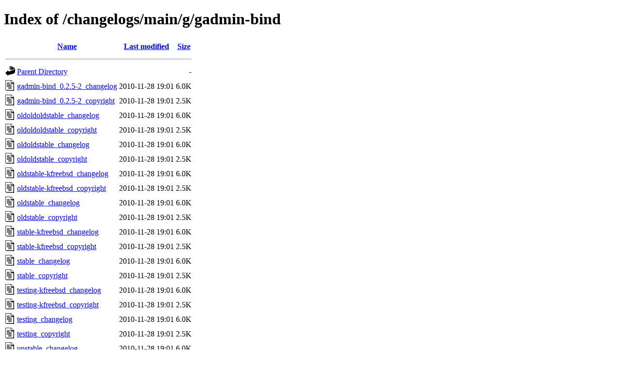

--- FILE ---
content_type: text/html;charset=UTF-8
request_url: https://metadata.ftp-master.debian.org/changelogs/main/g/gadmin-bind/
body_size: 418
content:
<!DOCTYPE HTML PUBLIC "-//W3C//DTD HTML 4.01//EN" "http://www.w3.org/TR/html4/strict.dtd">
<html>
 <head>
  <title>Index of /changelogs/main/g/gadmin-bind</title>
 </head>
 <body>
<h1>Index of /changelogs/main/g/gadmin-bind</h1>
  <table>
   <tr><th valign="top"><img src="/icons/blank.gif" alt="[ICO]"></th><th><a href="?C=N;O=D">Name</a></th><th><a href="?C=M;O=A">Last modified</a></th><th><a href="?C=S;O=A">Size</a></th></tr>
   <tr><th colspan="4"><hr></th></tr>
<tr><td valign="top"><img src="/icons/back.gif" alt="[PARENTDIR]"></td><td><a href="/changelogs/main/g/">Parent Directory</a></td><td>&nbsp;</td><td align="right">  - </td></tr>
<tr><td valign="top"><img src="/icons/text.gif" alt="[TXT]"></td><td><a href="gadmin-bind_0.2.5-2_changelog">gadmin-bind_0.2.5-2_changelog</a></td><td align="right">2010-11-28 19:01  </td><td align="right">6.0K</td></tr>
<tr><td valign="top"><img src="/icons/text.gif" alt="[TXT]"></td><td><a href="gadmin-bind_0.2.5-2_copyright">gadmin-bind_0.2.5-2_copyright</a></td><td align="right">2010-11-28 19:01  </td><td align="right">2.5K</td></tr>
<tr><td valign="top"><img src="/icons/text.gif" alt="[TXT]"></td><td><a href="oldoldoldstable_changelog">oldoldoldstable_changelog</a></td><td align="right">2010-11-28 19:01  </td><td align="right">6.0K</td></tr>
<tr><td valign="top"><img src="/icons/text.gif" alt="[TXT]"></td><td><a href="oldoldoldstable_copyright">oldoldoldstable_copyright</a></td><td align="right">2010-11-28 19:01  </td><td align="right">2.5K</td></tr>
<tr><td valign="top"><img src="/icons/text.gif" alt="[TXT]"></td><td><a href="oldoldstable_changelog">oldoldstable_changelog</a></td><td align="right">2010-11-28 19:01  </td><td align="right">6.0K</td></tr>
<tr><td valign="top"><img src="/icons/text.gif" alt="[TXT]"></td><td><a href="oldoldstable_copyright">oldoldstable_copyright</a></td><td align="right">2010-11-28 19:01  </td><td align="right">2.5K</td></tr>
<tr><td valign="top"><img src="/icons/text.gif" alt="[TXT]"></td><td><a href="oldstable-kfreebsd_changelog">oldstable-kfreebsd_changelog</a></td><td align="right">2010-11-28 19:01  </td><td align="right">6.0K</td></tr>
<tr><td valign="top"><img src="/icons/text.gif" alt="[TXT]"></td><td><a href="oldstable-kfreebsd_copyright">oldstable-kfreebsd_copyright</a></td><td align="right">2010-11-28 19:01  </td><td align="right">2.5K</td></tr>
<tr><td valign="top"><img src="/icons/text.gif" alt="[TXT]"></td><td><a href="oldstable_changelog">oldstable_changelog</a></td><td align="right">2010-11-28 19:01  </td><td align="right">6.0K</td></tr>
<tr><td valign="top"><img src="/icons/text.gif" alt="[TXT]"></td><td><a href="oldstable_copyright">oldstable_copyright</a></td><td align="right">2010-11-28 19:01  </td><td align="right">2.5K</td></tr>
<tr><td valign="top"><img src="/icons/text.gif" alt="[TXT]"></td><td><a href="stable-kfreebsd_changelog">stable-kfreebsd_changelog</a></td><td align="right">2010-11-28 19:01  </td><td align="right">6.0K</td></tr>
<tr><td valign="top"><img src="/icons/text.gif" alt="[TXT]"></td><td><a href="stable-kfreebsd_copyright">stable-kfreebsd_copyright</a></td><td align="right">2010-11-28 19:01  </td><td align="right">2.5K</td></tr>
<tr><td valign="top"><img src="/icons/text.gif" alt="[TXT]"></td><td><a href="stable_changelog">stable_changelog</a></td><td align="right">2010-11-28 19:01  </td><td align="right">6.0K</td></tr>
<tr><td valign="top"><img src="/icons/text.gif" alt="[TXT]"></td><td><a href="stable_copyright">stable_copyright</a></td><td align="right">2010-11-28 19:01  </td><td align="right">2.5K</td></tr>
<tr><td valign="top"><img src="/icons/text.gif" alt="[TXT]"></td><td><a href="testing-kfreebsd_changelog">testing-kfreebsd_changelog</a></td><td align="right">2010-11-28 19:01  </td><td align="right">6.0K</td></tr>
<tr><td valign="top"><img src="/icons/text.gif" alt="[TXT]"></td><td><a href="testing-kfreebsd_copyright">testing-kfreebsd_copyright</a></td><td align="right">2010-11-28 19:01  </td><td align="right">2.5K</td></tr>
<tr><td valign="top"><img src="/icons/text.gif" alt="[TXT]"></td><td><a href="testing_changelog">testing_changelog</a></td><td align="right">2010-11-28 19:01  </td><td align="right">6.0K</td></tr>
<tr><td valign="top"><img src="/icons/text.gif" alt="[TXT]"></td><td><a href="testing_copyright">testing_copyright</a></td><td align="right">2010-11-28 19:01  </td><td align="right">2.5K</td></tr>
<tr><td valign="top"><img src="/icons/text.gif" alt="[TXT]"></td><td><a href="unstable_changelog">unstable_changelog</a></td><td align="right">2010-11-28 19:01  </td><td align="right">6.0K</td></tr>
<tr><td valign="top"><img src="/icons/text.gif" alt="[TXT]"></td><td><a href="unstable_copyright">unstable_copyright</a></td><td align="right">2010-11-28 19:01  </td><td align="right">2.5K</td></tr>
   <tr><th colspan="4"><hr></th></tr>
</table>
<address>Apache Server at metadata.ftp-master.debian.org Port 443</address>
</body></html>
